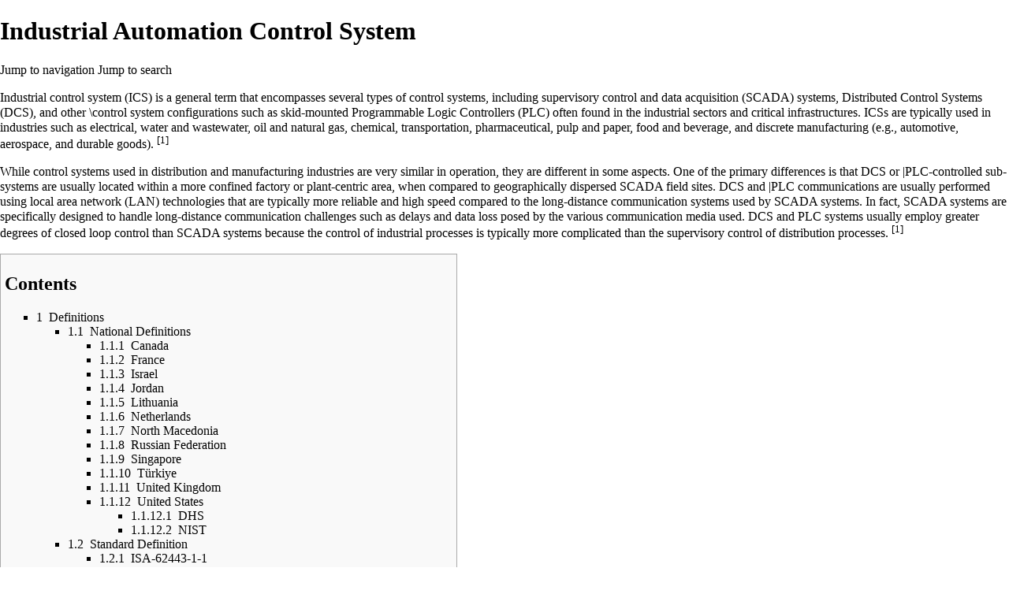

--- FILE ---
content_type: text/html; charset=UTF-8
request_url: https://websites.fraunhofer.de/CIPedia/index.php?title=Industrial_Automation_Control_System&printable=yes
body_size: 19846
content:
<!DOCTYPE html>
<html class="client-nojs" lang="en" dir="ltr">
<head>
<meta charset="UTF-8"/>
<title>Industrial Automation Control System - CIPedia</title>
<script>document.documentElement.className = document.documentElement.className.replace( /(^|\s)client-nojs(\s|$)/, "$1client-js$2" );</script>
<script>(window.RLQ=window.RLQ||[]).push(function(){mw.config.set({"wgCanonicalNamespace":"","wgCanonicalSpecialPageName":false,"wgNamespaceNumber":0,"wgPageName":"Industrial_Automation_Control_System","wgTitle":"Industrial Automation Control System","wgCurRevisionId":14070,"wgRevisionId":14070,"wgArticleId":274,"wgIsArticle":true,"wgIsRedirect":false,"wgAction":"view","wgUserName":null,"wgUserGroups":["*"],"wgCategories":["System"],"wgBreakFrames":false,"wgPageContentLanguage":"en","wgPageContentModel":"wikitext","wgSeparatorTransformTable":["",""],"wgDigitTransformTable":["",""],"wgDefaultDateFormat":"dmy","wgMonthNames":["","January","February","March","April","May","June","July","August","September","October","November","December"],"wgMonthNamesShort":["","Jan","Feb","Mar","Apr","May","Jun","Jul","Aug","Sep","Oct","Nov","Dec"],"wgRelevantPageName":"Industrial_Automation_Control_System","wgRelevantArticleId":274,"wgRequestId":"aT2mSJgTcq24MWilrok6AwAAAAI","wgCSPNonce":false,"wgIsProbablyEditable":false,"wgRelevantPageIsProbablyEditable":false,"wgRestrictionEdit":[],"wgRestrictionMove":[],"sdgDownArrowImage":"/CIPedia/extensions/SemanticDrilldown/skins/down-arrow.png","sdgRightArrowImage":"/CIPedia/extensions/SemanticDrilldown/skins/right-arrow.png","wgCategoryTreePageCategoryOptions":"{\"mode\":0,\"hideprefix\":20,\"showcount\":true,\"namespaces\":false}","wgHeaderTabsTabIndexes":[],"wgPageFormsAutocompleteValues":[],"wgPageFormsAutocompleteOnAllChars":false,"wgPageFormsFieldProperties":[],"wgPageFormsCargoFields":[],"wgPageFormsDependentFields":[],"wgPageFormsGridValues":[],"wgPageFormsGridParams":[],"wgPageFormsContLangYes":null,"wgPageFormsContLangNo":null,"wgPageFormsContLangMonths":[],"wgPageFormsHeightForMinimizingInstances":800,"wgPageFormsShowOnSelect":[],"wgPageFormsScriptPath":"/CIPedia/extensions/PageForms","edgValues":[],"wgPageFormsEDSettings":null,"wgAmericanDates":false,"wgULSAcceptLanguageList":[],"wgULSCurrentAutonym":"English","wgWikiEditorEnabledModules":[],"wgVisualEditor":{"pageLanguageCode":"en","pageLanguageDir":"ltr","pageVariantFallbacks":"en","usePageImages":false,"usePageDescriptions":false},"srfFilteredConfig":null,"egMapsScriptPath":"/CIPedia/extensions/Maps/","egMapsDebugJS":false,"egMapsAvailableServices":["leaflet","googlemaps3"],"egMapsLeafletLayersApiKeys":{"MapBox":"","MapQuestOpen":"","Thunderforest":"","GeoportailFrance":""},"wgVisualEditorToolbarScrollOffset":0,"wgVisualEditorUnsupportedEditParams":["undo","undoafter","veswitched"],"wgEditSubmitButtonLabelPublish":false});mw.loader.state({"site.styles":"ready","noscript":"ready","user.styles":"ready","user":"ready","user.options":"ready","user.tokens":"loading","ext.cite.styles":"ready","mediawiki.legacy.shared":"ready","mediawiki.legacy.commonPrint":"ready","mediawiki.toc.styles":"ready","ext.uls.pt":"ready","ext.visualEditor.desktopArticleTarget.noscript":"ready","ext.srf.styles":"ready","ext.smw.style":"ready","ext.smw.tooltip.styles":"ready","mediawiki.skinning.interface":"ready","skins.vector.styles":"ready"});mw.loader.implement("user.tokens@0tffind",function($,jQuery,require,module){/*@nomin*/mw.user.tokens.set({"editToken":"+\\","patrolToken":"+\\","watchToken":"+\\","csrfToken":"+\\"});
});RLPAGEMODULES=["ext.smw.style","ext.smw.tooltips","ext.cite.a11y","site","mediawiki.page.startup","mediawiki.user","mediawiki.page.ready","mediawiki.toc","mediawiki.searchSuggest","ext.headertabs","ext.headertabs.large","ext.uls.interface","ext.visualEditor.desktopArticleTarget.init","ext.visualEditor.targetLoader","skins.vector.js"];mw.loader.load(RLPAGEMODULES);});</script>
<link rel="stylesheet" href="/CIPedia/load.php?debug=false&amp;lang=en&amp;modules=ext.cite.styles%7Cext.uls.pt%7Cext.visualEditor.desktopArticleTarget.noscript%7Cmediawiki.legacy.commonPrint%2Cshared%7Cmediawiki.skinning.interface%7Cmediawiki.toc.styles%7Cskins.vector.styles&amp;only=styles&amp;printable=1&amp;skin=vector"/>
<link rel="stylesheet" href="/CIPedia/load.php?debug=false&amp;lang=en&amp;modules=ext.smw.style%7Cext.smw.tooltip.styles&amp;only=styles&amp;printable=1&amp;skin=vector"/>
<link rel="stylesheet" href="/CIPedia/load.php?debug=false&amp;lang=en&amp;modules=ext.srf.styles&amp;only=styles&amp;printable=1&amp;skin=vector"/>
<script async="" src="/CIPedia/load.php?debug=false&amp;lang=en&amp;modules=startup&amp;only=scripts&amp;printable=1&amp;skin=vector"></script>
<meta name="ResourceLoaderDynamicStyles" content=""/>
<meta name="generator" content="MediaWiki 1.32.2"/>
<meta name="robots" content="noindex,follow"/>
<link rel="alternate" type="application/rdf+xml" title="Industrial Automation Control System" href="/CIPedia/index.php?title=Special:ExportRDF/Industrial_Automation_Control_System&amp;xmlmime=rdf"/>
<link rel="shortcut icon" href="/CIPedia/images/fraunhofer_favicon.ico"/>
<link rel="search" type="application/opensearchdescription+xml" href="/CIPedia/opensearch_desc.php" title="CIPedia (en)"/>
<link rel="EditURI" type="application/rsd+xml" href="https://websites.fraunhofer.de/CIPedia/api.php?action=rsd"/>
<!--[if lt IE 9]><script src="/CIPedia/load.php?debug=false&amp;lang=en&amp;modules=html5shiv&amp;only=scripts&amp;skin=vector&amp;sync=1"></script><![endif]-->
</head>
<body class="mediawiki ltr sitedir-ltr mw-hide-empty-elt ns-0 ns-subject page-Industrial_Automation_Control_System rootpage-Industrial_Automation_Control_System skin-vector action-view">		<div id="mw-page-base" class="noprint"></div>
		<div id="mw-head-base" class="noprint"></div>
		<div id="content" class="mw-body" role="main">
			<a id="top"></a>
			<div class="mw-indicators mw-body-content">
</div>
<h1 id="firstHeading" class="firstHeading" lang="en">Industrial Automation Control System</h1>			<div id="bodyContent" class="mw-body-content">
				<div id="siteSub" class="noprint">From CIPedia</div>				<div id="contentSub"></div>
				<div id="jump-to-nav"></div>				<a class="mw-jump-link" href="#mw-head">Jump to navigation</a>
				<a class="mw-jump-link" href="#p-search">Jump to search</a>
				<div id="mw-content-text" lang="en" dir="ltr" class="mw-content-ltr"><div class="mw-parser-output"><p>Industrial control system (ICS) is a general term that encompasses several types of control systems, including <a href="/CIPedia/index.php/SCADA" title="SCADA">supervisory control and data acquisition</a> (SCADA) systems, <a href="/CIPedia/index.php/Distributed_Control_System" title="Distributed Control System">Distributed Control Systems</a> (DCS), and other \control system configurations such as skid-mounted <a href="/CIPedia/index.php/Programmable_Logic_Controller" title="Programmable Logic Controller">Programmable Logic Controllers</a> (PLC) often found in the industrial sectors and <a href="/CIPedia/index.php/Critical_Infrastructure" title="Critical Infrastructure">critical infrastructures</a>. ICSs are typically used in industries such as electrical, water and wastewater, oil and natural
gas, chemical, transportation, pharmaceutical, pulp and paper, food and beverage, and discrete manufacturing (e.g., automotive, aerospace, and durable goods). <sup id="cite_ref-NIST_1-0" class="reference"><a href="#cite_note-NIST-1">&#91;1&#93;</a></sup>
</p><p>While control systems used in distribution and manufacturing industries are very similar in operation, they are different in some aspects. One of the primary differences is that <a href="/CIPedia/index.php/Distributed_Control_System" title="Distributed Control System">DCS</a> or <a href="/CIPedia/index.php/Programmable_Logic_Controller" title="Programmable Logic Controller">|PLC</a>-controlled sub-systems are usually located within a more confined factory or plant-centric area, when compared to geographically dispersed <a href="/CIPedia/index.php/SCADA" title="SCADA">SCADA</a> field sites. <a href="/CIPedia/index.php/Distributed_Control_System" title="Distributed Control System">DCS</a> and <a href="/CIPedia/index.php/Programmable_Logic_Controller" title="Programmable Logic Controller">|PLC</a> communications are usually performed using local area network (LAN) technologies that are typically more reliable and high speed compared to the long-distance communication systems used by <a href="/CIPedia/index.php/SCADA" title="SCADA">SCADA</a> systems. In fact, <a href="/CIPedia/index.php/SCADA" title="SCADA">SCADA</a> systems are specifically designed to handle long-distance communication challenges such as delays and data loss
posed by the various communication media used. DCS and PLC systems usually employ greater degrees of closed loop control than <a href="/CIPedia/index.php/SCADA" title="SCADA">SCADA</a> systems because the control of industrial processes is typically more complicated than the supervisory control of distribution processes. <sup id="cite_ref-NIST_1-1" class="reference"><a href="#cite_note-NIST-1">&#91;1&#93;</a></sup><br />
</p>
<div id="toc" class="toc"><input type="checkbox" role="button" id="toctogglecheckbox" class="toctogglecheckbox" style="display:none" /><div class="toctitle" lang="en" dir="ltr"><h2>Contents</h2><span class="toctogglespan"><label class="toctogglelabel" for="toctogglecheckbox"></label></span></div>
<ul>
<li class="toclevel-1 tocsection-1"><a href="#Definitions"><span class="tocnumber">1</span> <span class="toctext">Definitions</span></a>
<ul>
<li class="toclevel-2 tocsection-2"><a href="#National_Definitions"><span class="tocnumber">1.1</span> <span class="toctext">National Definitions</span></a>
<ul>
<li class="toclevel-3 tocsection-3"><a href="#Canada"><span class="tocnumber">1.1.1</span> <span class="toctext">Canada</span></a></li>
<li class="toclevel-3 tocsection-4"><a href="#France"><span class="tocnumber">1.1.2</span> <span class="toctext">France</span></a></li>
<li class="toclevel-3 tocsection-5"><a href="#Israel"><span class="tocnumber">1.1.3</span> <span class="toctext">Israel</span></a></li>
<li class="toclevel-3 tocsection-6"><a href="#Jordan"><span class="tocnumber">1.1.4</span> <span class="toctext">Jordan</span></a></li>
<li class="toclevel-3 tocsection-7"><a href="#Lithuania"><span class="tocnumber">1.1.5</span> <span class="toctext">Lithuania</span></a></li>
<li class="toclevel-3 tocsection-8"><a href="#Netherlands"><span class="tocnumber">1.1.6</span> <span class="toctext">Netherlands</span></a></li>
<li class="toclevel-3 tocsection-9"><a href="#North_Macedonia"><span class="tocnumber">1.1.7</span> <span class="toctext">North Macedonia</span></a></li>
<li class="toclevel-3 tocsection-10"><a href="#Russian_Federation"><span class="tocnumber">1.1.8</span> <span class="toctext">Russian Federation</span></a></li>
<li class="toclevel-3 tocsection-11"><a href="#Singapore"><span class="tocnumber">1.1.9</span> <span class="toctext">Singapore</span></a></li>
<li class="toclevel-3 tocsection-12"><a href="#T.C3.BCrkiye"><span class="tocnumber">1.1.10</span> <span class="toctext">Türkiye</span></a></li>
<li class="toclevel-3 tocsection-13"><a href="#United_Kingdom"><span class="tocnumber">1.1.11</span> <span class="toctext">United Kingdom</span></a></li>
<li class="toclevel-3 tocsection-14"><a href="#United_States"><span class="tocnumber">1.1.12</span> <span class="toctext">United States</span></a>
<ul>
<li class="toclevel-4 tocsection-15"><a href="#DHS"><span class="tocnumber">1.1.12.1</span> <span class="toctext">DHS</span></a></li>
<li class="toclevel-4 tocsection-16"><a href="#NIST"><span class="tocnumber">1.1.12.2</span> <span class="toctext">NIST</span></a></li>
</ul>
</li>
</ul>
</li>
<li class="toclevel-2 tocsection-17"><a href="#Standard_Definition"><span class="tocnumber">1.2</span> <span class="toctext">Standard Definition</span></a>
<ul>
<li class="toclevel-3 tocsection-18"><a href="#ISA-62443-1-1"><span class="tocnumber">1.2.1</span> <span class="toctext">ISA-62443-1-1</span></a></li>
<li class="toclevel-3 tocsection-19"><a href="#ISA-62443-3-3"><span class="tocnumber">1.2.2</span> <span class="toctext">ISA-62443-3-3</span></a></li>
</ul>
</li>
<li class="toclevel-2 tocsection-20"><a href="#Cyber_Security_Good_Practice_for_Industrial_Automation_Control_Systems"><span class="tocnumber">1.3</span> <span class="toctext">Cyber Security Good Practice for Industrial Automation Control Systems</span></a>
<ul>
<li class="toclevel-3 tocsection-21"><a href="#Global_Conference_on_CyberSpace_2015_.28GCCS2015.29"><span class="tocnumber">1.3.1</span> <span class="toctext">Global Conference on CyberSpace 2015 (GCCS2015)</span></a></li>
</ul>
</li>
<li class="toclevel-2 tocsection-22"><a href="#Dictionary"><span class="tocnumber">1.4</span> <span class="toctext">Dictionary</span></a></li>
</ul>
</li>
<li class="toclevel-1 tocsection-23"><a href="#Good_Practices"><span class="tocnumber">2</span> <span class="toctext">Good Practices</span></a></li>
<li class="toclevel-1 tocsection-24"><a href="#See_also"><span class="tocnumber">3</span> <span class="toctext">See also</span></a></li>
<li class="toclevel-1 tocsection-25"><a href="#Notes"><span class="tocnumber">4</span> <span class="toctext">Notes</span></a></li>
<li class="toclevel-1 tocsection-26"><a href="#References"><span class="tocnumber">5</span> <span class="toctext">References</span></a></li>
</ul>
</div>

<h2><span class="mw-headline" id="Definitions">Definitions</span></h2>
<h3><span class="mw-headline" id="National_Definitions">National Definitions</span></h3>
<h4><span class="mw-headline" id="Canada"><a href="/CIPedia/index.php/Canada" title="Canada">Canada</a></span></h4>
<div style="background-color: #f5f5f5; border: 1px solid #11386F; border: 1px solid #1861a8; padding: 5px"> 
 <big> Industrial Control System (ICS) is a general term that encompasses several types of control systems that are often found in the industrial sectors and <a href="/CIPedia/index.php/Critical_Infrastructure" title="Critical Infrastructure">critical infrastructures</a>. ICS are the automated systems used to deliver essential services to Canadians and consists of combinations of control components (e.g., electrical, mechanical, hydraulic, pneumatic) that act together to achieve an industrial objective (e.g., manufacturing, transportation of matter or energy). ICS are responsible for everything from the electrical current that powers our computers, to the water that flows through our buildings, to the traffic lights that manage our daily commute. <sup id="cite_ref-2" class="reference"><a href="#cite_note-2">&#91;2&#93;</a></sup><br /><br /> Système de contrôle industriel (SCI): Terme général qui englobe plusieurs types de systèmes de contrôle qui se retrouvent souvent dans les secteurs industriels et les infrastructures essentielles. Les SCI sont les systèmes automatisés utilisés pour fournir des services essentiels aux Canadiens et se composent de combinaisons de composants de commande (p. ex., électriques, mécaniques, hydrauliques, pneumatiques) qui agissent ensemble pour atteindre un objectif industriel (p. ex., fabrication, transport de matière ou d’énergie). Les SCI interviennent dans tout, de l’électricité qui alimente les ordinateurs, à l’eau qui circle dans les immeubles, aux feux de circulation qui contrôlent les trajets quotidiens. <sup id="cite_ref-3" class="reference"><a href="#cite_note-3">&#91;3&#93;</a></sup></big></div>
<p><br />
</p>
<h4><span class="mw-headline" id="France"><a href="/CIPedia/index.php/France" title="France">France</a></span></h4>
<div style="background-color: #f5f5f5; border: 1px solid #11386F; border: 1px solid #1861a8; padding: 5px"> 
 <big>Système automatisé de contrôle des procédés industriels (Système industriel): Ensemble des moyens humains et matériels ayant pour finalité de contrôler ou de commander un ensemble de capteurs et d’actionneurs.  <sup id="cite_ref-4" class="reference"><a href="#cite_note-4">&#91;4&#93;</a></sup><br /><br />Industrial Control System: Set of human and material resources designed to control or operate a group of sensors and actuators.  <sup id="cite_ref-5" class="reference"><a href="#cite_note-5">&#91;5&#93;</a></sup></big></div><p><br /><br />
</p><h4><span class="mw-headline" id="Israel"><a href="/CIPedia/index.php/Israel" title="Israel">Israel</a></span></h4>
<div style="background-color: #f5f5f5; border: 1px solid #11386F; border: 1px solid #1861a8; padding: 5px"> 
 <big>מערכת מבוססת מחשוב, המנטרת ומבקרת תהליכים המתחוללים בתוך מערכת יצור תעשייתית   <sup id="cite_ref-6" class="reference"><a href="#cite_note-6">&#91;6&#93;</a></sup></big></div><p><br /><br />
</p><h4><span class="mw-headline" id="Jordan"><a href="/CIPedia/index.php/Jordan" title="Jordan">Jordan</a></span></h4>
<div style="background-color: #f5f5f5; border: 1px solid #11386F; border: 1px solid #1861a8; padding: 5px"> 
 <big>Industrial Control System: An information system used to control industrial processes, such as manufacturing, product handling, production and distribution, or to control infrastructure assets.<br /><br /> أٔظّخ اٌزذىُ اٌصٕبػُخ ---  ٗظخّ ٓؼِٓٞخص ٣غظخذّ ُِظلٌْ رخُؼ٤ِٔخص حُظ٘خػ٤ش ٓؼَ حُظظ٤٘غ ٝحُظؼخَٓ ٓغ حُ٘ٔظؾ ٝحإلٗظخؽ ٝحُظٞص٣غ أٝ ُِظلٌْ رؤطٍٞ حُز٤٘ش حُظلظ٤ش <sup id="cite_ref-7" class="reference"><a href="#cite_note-7">&#91;7&#93;</a></sup></big></div> <p><br /><br />
</p><h4><span class="mw-headline" id="Lithuania"><a href="/CIPedia/index.php/Lithuania" title="Lithuania">Lithuania</a></span></h4>
<div style="background-color: #f5f5f5; border: 1px solid #11386F; border: 1px solid #1861a8; padding: 5px"> 
 <big>Industrial process control system is a information and communication technology-based software system made ​​for any process that monitors or manages industry, energy, transport, water <a href="/CIPedia/index.php/Utilities" title="Utilities">utilities</a> and other sectors of economic activity.<br /><br />Pramoninių procesų valdymo sistema – iš informacinėmis ir ryšių technologijomis grindžiamos įrangos sudaryta sistema, skirta technologiniams procesams stebėti ar valdyti pramonės, energetikos, transporto, vandens tiekimo paslaugų ir kituose ūkinės veiklos sektoriuose. <sup id="cite_ref-8" class="reference"><a href="#cite_note-8">&#91;8&#93;</a></sup></big></div> <p><br /><br />
</p><h4><span class="mw-headline" id="Netherlands"><a href="/CIPedia/index.php/Netherlands" title="Netherlands">Netherlands</a></span></h4>
<div style="background-color: #f5f5f5; border: 1px solid #11386F; border: 1px solid #1861a8; padding: 5px"> 
 <big>Procesbesturingssysteem Algemene naam voor verschillende typen systemen die fysieke processen aansturen zoals SCADA, DCS’s, PLC’s.   <sup id="cite_ref-9" class="reference"><a href="#cite_note-9">&#91;9&#93;</a></sup></big></div><p>Deze systemen openen bijvoorbeeld een sluis of zetten een windmolen uit. Ook wel aangeduid als industriële controlesystemen (ICS).<br /><br />
</p><div style="background-color: #f5f5f5; border: 1px solid #11386F; border: 1px solid #1861a8; padding: 5px"> 
 <big>Industriële controlesystemen (ook <a href="/CIPedia/index.php/Supervisory_Control_and_Data_Acquisition" title="Supervisory Control and Data Acquisition">Supervisory Control and Data Acquisition</a>, <a href="/CIPedia/index.php/SCADA" title="SCADA">SCADA</a> genoemd) zijn meet- en regelsystemen, bijvoorbeeld voor de aansturing van industriële processen of gebouwbeheersystemen. ICS verzamelen en verwerken meet- en regelsignalen van sensoren in fysieke systemen en regelen de aansturing van de bijbehorende machines of apparaten. <sup id="cite_ref-10" class="reference"><a href="#cite_note-10">&#91;10&#93;</a></sup></big></div><p><br /><br />
</p><h4><span class="mw-headline" id="North_Macedonia"><a href="/CIPedia/index.php/North_Macedonia" title="North Macedonia">North Macedonia</a></span></h4>
<div style="background-color: #f5f5f5; border: 1px solid #11386F; border: 1px solid #1861a8; padding: 5px"> 
 <big>Индустриски контролни системи - Информациски систем Индустриски контролни системи и во SCADA (надзорна контрола и собирање податоци) и групите за дистрибуирани контролни системи, кои се користат за индустриски операции, како што се производство, контролирање на производството и контрола на дистрибуцијата преку програмски логички контролери кои се различни од конвенционалните информатички технологии.  <sup id="cite_ref-11" class="reference"><a href="#cite_note-11">&#91;11&#93;</a></sup> <sup id="cite_ref-12" class="reference"><a href="#cite_note-12">&#91;12&#93;</a></sup></big></div><p><br /><br />
</p><h4><span class="mw-headline" id="Russian_Federation"><a href="/CIPedia/index.php/Russian_Federation" title="Russian Federation">Russian Federation</a></span></h4>
<div style="background-color: #f5f5f5; border: 1px solid #11386F; border: 1px solid #1861a8; padding: 5px"> 
 <big>автоматизированная система управления производственными и технологическими процессами критически важного объекта инфраструктуры Российской Федерации (далее - автоматизированная система управления КВО) - комплекс аппаратных и программных средств, информационных систем и информационно- телекоммуникационных сетей, предназначенных для решения задач оперативного управления и контроля за различными процессами и техническими объектами в рамках организации производства или технологического процесса критически важного объекта, нарушение (или прекращение) функционирования которых может нанести вред внешнеполитическим интересам Российской Федерации, стать причиной аварий и катастроф, массовых беспорядков, длительных остановок транспорта, производственных или технологических процессов, дезорганизации работы учреждений, предприятий или организаций, нанесения материального ущерба в крупном размере, смерти или нанесения тяжкого вреда здоровью хотя бы одного человека и (или) иных тяжелых последствий (далее - тяжкие последствия).<br /><br />A <i>(critical)</i> automated control system of production and technological processes of <a href="/CIPedia/index.php/Critical_Infrastructure" title="Critical Infrastructure">critical infrastructure</a> of the Russian Federation is a set of hardware and software, information systems and information and telecommunication networks designed to meet the challenges of operational management and control of the various processes and technical objects in the organisation of production or process critical facility, a violation (or termination) of the operation which may <a href="/CIPedia/index.php/Harm" title="Harm">harm</a> the interests of the foreign policy of the Russian Federation, the cause of accidents and <a href="/CIPedia/index.php/Disaster" title="Disaster">disasters</a>, riots, long stops transport, industrial or technological processes, disorganisation of institutions, businesses or organisations that material <a href="/CIPedia/index.php/Damage" title="Damage">damage</a> on a large scale, the death or serious injury of at least one person and (or) other severe consequences (further - serious consequences).  <sup id="cite_ref-13" class="reference"><a href="#cite_note-13">&#91;13&#93;</a></sup></big></div><p><br /><br />
</p><h4><span class="mw-headline" id="Singapore"><a href="/CIPedia/index.php/Singapore" title="Singapore">Singapore</a></span></h4>
<div style="background-color: #f5f5f5; border: 1px solid #11386F; border: 1px solid #1861a8; padding: 5px"> 
 <big>Industrial Control Systems (ICS):  ICS belong to a class of operational technology (OT) systems used in nearly every industrial sector to monitor, control and automate industrial operations and processes. <sup id="cite_ref-14" class="reference"><a href="#cite_note-14">&#91;14&#93;</a></sup></big></div><p><br /><br />
</p><h4><span id="Türkiye"></span><span class="mw-headline" id="T.C3.BCrkiye"><a href="/CIPedia/index.php/T%C3%BCrkiye" title="Türkiye">Türkiye</a></span></h4>
<div style="background-color: #f5f5f5; border: 1px solid #11386F; border: 1px solid #1861a8; padding: 5px"> 
 <big>Endüstriyel Kontrol Sistemleri: Geleneksel bilişim teknolojileri dışında, programlanabilir mantıksal denetleyiciler aracılığı ile üretim, ürün işleme ve dağıtım kontrolleri gibi endüstriyel işlemler için kullanılan, <a href="/CIPedia/index.php/SCADA" title="SCADA">SCADA</a> (Supervisory Control and Data Acquisition) ve Dağınık Kontrol Sistemleri şeklinde gruplanan bilgi sistemlerini. <sup id="cite_ref-15" class="reference"><a href="#cite_note-15">&#91;15&#93;</a></sup><br /><br />Industrial Control Systems: Information systems in the <a href="/CIPedia/index.php/SCADA" title="SCADA">SCADA</a> (<a href="/CIPedia/index.php/Supervisory_Control_and_Data_Acquisition" title="Supervisory Control and Data Acquisition">Supervisory Control and Data Acquisition</a>) and Distributed Control Systems groups, which are used for industrial operations such as production, product processing and distribution controls via programmable logical controllers other than conventional information technologies. <sup id="cite_ref-16" class="reference"><a href="#cite_note-16">&#91;16&#93;</a></sup></big></div><p><br />
</p><h4><span class="mw-headline" id="United_Kingdom"><a href="/CIPedia/index.php/United_Kingdom" title="United Kingdom">United Kingdom</a></span></h4>
<div style="background-color: #f5f5f5; border: 1px solid #11386F; border: 1px solid #1861a8; padding: 5px"> 
 <big>Industrial Control System (ICS) is an information system used to control industrial processes, such as manufacturing, product handling, production and distribution, or to control infrastructure assets. <sup id="cite_ref-17" class="reference"><a href="#cite_note-17">&#91;17&#93;</a></sup></big></div><p><br />
</p><h4><span class="mw-headline" id="United_States"><a href="/CIPedia/index.php/United_States" title="United States">United States</a></span></h4>
<h5><span class="mw-headline" id="DHS"><a href="/CIPedia/index.php/DHS" title="DHS">DHS</a></span></h5>
<div style="background-color: #f5f5f5; border: 1px solid #11386F; border: 1px solid #1861a8; padding: 5px"> 
 <big><i>Industrial Control System</i> is an information system used to control industrial processes such as manufacturing, product handling, production, and distribution or to control infrastructure assets. <sup id="cite_ref-nicss_18-0" class="reference"><a href="#cite_note-nicss-18">&#91;18&#93;</a></sup></big></div><p><br />
</p><div style="background-color: #f5f5f5; border: 1px solid #11386F; border: 1px solid #1861a8; padding: 5px"> 
 <big><i>Control Systems</i>: Computer-based systems used within many infrastructure and industries to monitor and control sensitive processes and physical functions. These systems typically collect measurement and operational data from the field, process and display the information, and relay control commands to local or remote equipment or human-machine interfaces (operators). <sup id="cite_ref-19" class="reference"><a href="#cite_note-19">&#91;19&#93;</a></sup></big></div><p> Examples of types of control systems include SCADA systems, Process Control Systems, and Distributed Control Systems.  <br />
</p><h5><span class="mw-headline" id="NIST"><a href="/CIPedia/index.php/NIST" title="NIST">NIST</a></span></h5>
<div style="background-color: #f5f5f5; border: 1px solid #11386F; border: 1px solid #1861a8; padding: 5px"> 
 <big>An information system used to control industrial processes such as manufacturing, product handling, production, and distribution. <sup id="cite_ref-20" class="reference"><a href="#cite_note-20">&#91;20&#93;</a></sup></big></div>
<p>Industrial control systems include <a href="/CIPedia/index.php/Supervisory_Control_and_Data_Acquisition" title="Supervisory Control and Data Acquisition">Supervisory Control and Data Acquisition</a> (<a href="/CIPedia/index.php/SCADA" title="SCADA">SCADA</a>) systems used to control geographically dispersed assets, as well as distributed control systems (DCSs) and smaller control systems using programmable logic controllers to control localized processes.<br />
<br />
</p>
<div style="background-color: #f5f5f5; border: 1px solid #11386F; border: 1px solid #1861a8; padding: 5px"> 
 <big>Industrial Control System: General term that encompasses several types of control systems, including <a href="/CIPedia/index.php/Supervisory_Control_and_Data_Acquisition" title="Supervisory Control and Data Acquisition">Supervisory Control and Data Acquisition</a> (SCADA) systems, <a href="/CIPedia/index.php/Distributed_Control_System" title="Distributed Control System">distributed control systems</a> (DCS), and other control system configurations such as programmable logic controllers (PLC) often found in the industrial sectors and <a href="/CIPedia/index.php/Critical_Infrastructure" title="Critical Infrastructure">critical infrastructures</a>. An ICS consists of combinations of control components (e.g., electrical, mechanical, hydraulic, pneumatic) that act together to achieve an industrial objective (e.g., manufacturing, transportation of matter or energy).  (from:  CNSSI 4009-2015 (NIST SP 800-82 Rev. 1 and 2)) <sup id="cite_ref-NIST2_21-0" class="reference"><a href="#cite_note-NIST2-21">&#91;21&#93;</a></sup></big></div><p><br />
</p><h3><span class="mw-headline" id="Standard_Definition">Standard Definition</span></h3>
<h4><span class="mw-headline" id="ISA-62443-1-1"><a href="/CIPedia/index.php/ISA" title="ISA">ISA-62443-1-1</a></span></h4>
<div style="background-color: #f5f5f5; border: 1px solid #11386F; border: 1px solid #1861a8; padding: 5px"> 
 <big>Collection of personnel, hardware, and software that can affect or influence the safe, secure, and reliable operation of an industrial process. <sup id="cite_ref-ISA999_22-0" class="reference"><a href="#cite_note-ISA999-22">&#91;22&#93;</a></sup></big></div>
<h4><span class="mw-headline" id="ISA-62443-3-3"><a href="/CIPedia/index.php/ISA" title="ISA">ISA-62443-3-3</a></span></h4>
<div style="background-color: #f5f5f5; border: 1px solid #11386F; border: 1px solid #1861a8; padding: 5px"> 
 <big>Collection of personnel, hardware, software and policies involved in the operation of the industrial process and that can affect or influence its safe, secure and reliable operation. <sup id="cite_ref-ISA999_22-1" class="reference"><a href="#cite_note-ISA999-22">&#91;22&#93;</a></sup></big></div>
<p><br />
</p>
<h3><span class="mw-headline" id="Cyber_Security_Good_Practice_for_Industrial_Automation_Control_Systems">Cyber Security Good Practice for Industrial Automation Control Systems</span></h3>
<h4><span id="Global_Conference_on_CyberSpace_2015_(GCCS2015)"></span><span class="mw-headline" id="Global_Conference_on_CyberSpace_2015_.28GCCS2015.29">Global Conference on CyberSpace 2015 (GCCS2015)</span></h4>
<p>Cyber Security of Industrial Control Systems <sup id="cite_ref-23" class="reference"><a href="#cite_note-23">&#91;23&#93;</a></sup>: Crucial processes in most critical infrastructures, and in many other organisations, rely on the correct and undisturbed functioning of Industrial Automation Control Systems. A failure of ICS may both cause critical services to fail and may result in safety risk to people and or the environment. Therefore, their cyber security and resilience is of utmost importance to society as a whole, to utilities and other critical infrastructure operators, and to organisations which use IACS. This good practice document provides private and public sector executives with an Executive Summary outlining the ICS risk and challenges. The document provides governmental policy-makers, technical managers, ICS suppliers and others involved in the ICS domain with background and security awareness information about the cyber security challenges for ICS. Moreover, the document provides a perspective for action and pointers to seventy relevant resources. 
<br />
</p>
<h3><span class="mw-headline" id="Dictionary"><a href="/CIPedia/index.php/Dictionary" title="Dictionary">Dictionary</a></span></h3>
<div style="background-color: #f5f5f5; border: 1px solid #11386F; border: 1px solid #1861a8; padding: 5px"> 
 <big>Industrial control system: Algemene naam voor verschillende typen controlesystemen. <sup id="cite_ref-24" class="reference"><a href="#cite_note-24">&#91;24&#93;</a></sup></big></div><p>Bijvoorbeeld SCADA, DCS's, PLC's. Deze controlesystemen gebruikt men in de industrie om processen aan te sturen. Bijvoorbeeld een sluis openen of een windmolen uitzetten. <br /><br />
</p><h2><span class="mw-headline" id="Good_Practices">Good Practices</span></h2>
<ul><li>Cyber security of industrial control systems (GCCS 2015) <sup id="cite_ref-25" class="reference"><a href="#cite_note-25">&#91;25&#93;</a></sup></li></ul>
<p><br />
</p>
<h2><span class="mw-headline" id="See_also">See also</span></h2>
<ul><li><a href="/CIPedia/index.php/Distributed_Control_System" title="Distributed Control System">Distributed Control System</a></li>
<li><a href="/CIPedia/index.php/Programmable_Logic_Controller" title="Programmable Logic Controller">Programmable Logic Controller</a></li>
<li><a href="/CIPedia/index.php/SCADA" title="SCADA">SCADA</a></li></ul>
<p><br />
</p>
<h2><span class="mw-headline" id="Notes">Notes</span></h2>
<div class="mw-references-wrap mw-references-columns"><ol class="references">
<li id="cite_note-NIST-1"><span class="mw-cite-backlink">↑ <sup><a href="#cite_ref-NIST_1-0">1.0</a></sup> <sup><a href="#cite_ref-NIST_1-1">1.1</a></sup></span> <span class="reference-text"><a target="_blank" rel="nofollow noreferrer noopener" class="external text" href="http://csrc.nist.gov/publications/nistpubs/800-82/SP800-82-final.pdfv">K. Stouffer, J. Falco, K. Kent, Guide to Industrial Control Systems (ICS) Security, NIST Special Publication 800-82, June 2011</a></span>
</li>
<li id="cite_note-2"><span class="mw-cite-backlink"><a href="#cite_ref-2">↑</a></span> <span class="reference-text"><a target="_blank" rel="nofollow noreferrer noopener" class="external text" href="https://www.publicsafety.gc.ca/cnt/rsrcs/pblctns/ntnl-cbr-scrt-strtg-2025/ntnl-cbr-scrt-strtg-2025-en.pdf">Canada’s Cyber Security Strategy: Securing Canada's Digital Future (2025)</a></span>
</li>
<li id="cite_note-3"><span class="mw-cite-backlink"><a href="#cite_ref-3">↑</a></span> <span class="reference-text"><a target="_blank" rel="nofollow noreferrer noopener" class="external text" href="https://www.securitepublique.gc.ca/cnt/rsrcs/pblctns/ntnl-cbr-scrt-strtg-2025/ntnl-cbr-scrt-strtg-2025-fr.pdf">Stratégie nationale de cybersécurité: Bâtir un Canada sécuritaire et résilient (2025)</a></span>
</li>
<li id="cite_note-4"><span class="mw-cite-backlink"><a href="#cite_ref-4">↑</a></span> <span class="reference-text"><a target="_blank" rel="nofollow noreferrer noopener" class="external text" href="https://www.ssi.gouv.fr/uploads/2014/01/securite_industrielle_GT_methode_classification-principales_mesures.pdf">Méthode de classiﬁcation et mesures principales, ANSSI (2014)</a></span>
</li>
<li id="cite_note-5"><span class="mw-cite-backlink"><a href="#cite_ref-5">↑</a></span> <span class="reference-text"><a target="_blank" rel="nofollow noreferrer noopener" class="external text" href="https://www.ssi.gouv.fr/uploads/2014/01/industrial_security_WG_Classification_Method.pdf">Classiﬁcation Method and Key Measures, ANSSI (2014)</a></span>
</li>
<li id="cite_note-6"><span class="mw-cite-backlink"><a href="#cite_ref-6">↑</a></span> <span class="reference-text"><a target="_blank" rel="nofollow noreferrer noopener" class="external text" href="https://www.gov.il/he/Departments/General/terms">CERT.IL Glossary</a></span>
</li>
<li id="cite_note-7"><span class="mw-cite-backlink"><a href="#cite_ref-7">↑</a></span> <span class="reference-text"><a target="_blank" rel="nofollow noreferrer noopener" class="external text" href="https://modee.gov.jo/ebv4.0/root_storage/en/eb_list_page/national_cyber_security_strategy_2018_2023.pdf">National Cyber Security Strategy (2018-2023) - 2023-2018  حُغ٤زشح٢ٗ -ظشحط٤ـ٤ش حُٞؽ٤٘ش ُألٖٓ ح</a></span>
</li>
<li id="cite_note-8"><span class="mw-cite-backlink"><a href="#cite_ref-8">↑</a></span> <span class="reference-text"><a target="_blank" rel="nofollow noreferrer noopener" class="external text" href="http://www.ird.lt/doc/teises_aktai_en/EIS%28KS%29PP_796_2011-06-29_EN_PATAIS.pdf">LIETUVOS RESPUBLIKOS KIBERNETINIO SAUGUMO ĮSTATYMAS 2014 m. gruodžio 11 d. Nr. XII-1428 Vilnius</a></span>
</li>
<li id="cite_note-9"><span class="mw-cite-backlink"><a href="#cite_ref-9">↑</a></span> <span class="reference-text"><a target="_blank" rel="nofollow noreferrer noopener" class="external text" href="https://www.ncsc.nl/binaries/ncsc/documenten/publicaties/2020/juni/29/csbn-2020/CSBN+2020.pdf">Cyber Security Beeld Nederland 2020</a></span>
</li>
<li id="cite_note-10"><span class="mw-cite-backlink"><a href="#cite_ref-10">↑</a></span> <span class="reference-text"><a target="_blank" rel="nofollow noreferrer noopener" class="external text" href="https://www.ncsc.nl/actueel/Cybersecuritybeeld+Nederland/cybersecuritybeeld-nederland-2016.html">Cybersecuritybeeld Nederland 2016</a></span>
</li>
<li id="cite_note-11"><span class="mw-cite-backlink"><a href="#cite_ref-11">↑</a></span> <span class="reference-text"><a target="_blank" rel="nofollow noreferrer noopener" class="external text" href="http://www.mioa.gov.mk/sites/default/files/pbl_files/documents/strategies/ns_sajber_bezbednost_2018-2022.pdf">НАЦИОНАЛНА СТРАТЕГИЈА ЗА САЈБЕР БЕЗБЕДНОСТ НА РЕПУБЛИКА МАКЕДОНИЈА 2018 -2022</a></span>
</li>
<li id="cite_note-12"><span class="mw-cite-backlink"><a href="#cite_ref-12">↑</a></span> <span class="reference-text"><a target="_blank" rel="nofollow noreferrer noopener" class="external text" href="http://www.mioa.gov.mk/sites/default/files/pbl_files/documents/strategies/cyber_security_strategy_macedonia_2018-2022_-_eng.pdf">National Cyber Security Strategy of the Republic of Macedonia (2018)</a></span>
</li>
<li id="cite_note-13"><span class="mw-cite-backlink"><a href="#cite_ref-13">↑</a></span> <span class="reference-text"><a target="_blank" rel="nofollow noreferrer noopener" class="external text" href="http://www.scrf.gov.ru/documents/6/113.html">NATIONAL SECURITY OF RUSSIA - Information security (February 3, 2012, № 803)</a></span>
</li>
<li id="cite_note-14"><span class="mw-cite-backlink"><a href="#cite_ref-14">↑</a></span> <span class="reference-text"><a target="_blank" rel="nofollow noreferrer noopener" class="external text" href="https://www.csa.gov.sg/~/media/csa/documents/publications/singaporecyberlandscape2017.pdf">Singapore Cyber Landscape 2017</a></span>
</li>
<li id="cite_note-15"><span class="mw-cite-backlink"><a href="#cite_ref-15">↑</a></span> <span class="reference-text"><a target="_blank" rel="nofollow noreferrer noopener" class="external text" href="http://www.udhb.gov.tr/doc/siberg/2016-2019guvenlik.pdf">2016-2019 UlUSAL SİBER GÜVENLİk STRATEJİSİ (Sept. 2016)</a></span>
</li>
<li id="cite_note-16"><span class="mw-cite-backlink"><a href="#cite_ref-16">↑</a></span> <span class="reference-text"><a target="_blank" rel="nofollow noreferrer noopener" class="external text" href="http://www.udhb.gov.tr/doc/siberg/UlusalSibereng.pdf">Turkey's National Cyber Security Strategy 2016-2019 (2016)</a></span>
</li>
<li id="cite_note-17"><span class="mw-cite-backlink"><a href="#cite_ref-17">↑</a></span> <span class="reference-text"><a target="_blank" rel="nofollow noreferrer noopener" class="external text" href="https://www.gov.uk/government/uploads/system/uploads/attachment_data/file/564268/national_cyber_security_strategy.pdf">National Cyber Security Strategy 2016, HM Government</a></span>
</li>
<li id="cite_note-nicss-18"><span class="mw-cite-backlink"><a href="#cite_ref-nicss_18-0">↑</a></span> <span class="reference-text"><a target="_blank" rel="nofollow noreferrer noopener" class="external text" href="https://niccs.us-cert.gov/glossary">DHS/NICSS Glossary</a></span>
</li>
<li id="cite_note-19"><span class="mw-cite-backlink"><a href="#cite_ref-19">↑</a></span> <span class="reference-text"><a target="_blank" rel="nofollow noreferrer noopener" class="external text" href="http://www.dhs.gov/sites/default/files/publications/NIPP%202013_Partnering%20for%20Critical%20Infrastructure%20Security%20and%20Resilience_508_0.pdf">NIPP 2013: Partnering for Critical Infrastructure Security and Resilience (2013)</a></span>
</li>
<li id="cite_note-20"><span class="mw-cite-backlink"><a href="#cite_ref-20">↑</a></span> <span class="reference-text"><a target="_blank" rel="nofollow noreferrer noopener" class="external text" href="http://nvlpubs.nist.gov/nistpubs/SpecialPublications/NIST.SP.800-53r4.pdf">NIST Special Publication 800-53 Rev 4: Security and Privacy Controls for Federal Information Systems and Organizations (April 2013)</a></span>
</li>
<li id="cite_note-NIST2-21"><span class="mw-cite-backlink"><a href="#cite_ref-NIST2_21-0">↑</a></span> <span class="reference-text"><a target="_blank" rel="nofollow noreferrer noopener" class="external text" href="https://csrc.nist.gov/Glossary">NIST Glossary</a></span>
</li>
<li id="cite_note-ISA999-22"><span class="mw-cite-backlink">↑ <sup><a href="#cite_ref-ISA999_22-0">22.0</a></sup> <sup><a href="#cite_ref-ISA999_22-1">22.1</a></sup></span> <span class="reference-text"><a target="_blank" rel="nofollow noreferrer noopener" class="external text" href="http://isa99.isa.org/ISA99%20Wiki/Master-Glossary.aspx">ISA99 Committee Master Glossary.</a></span>
</li>
<li id="cite_note-23"><span class="mw-cite-backlink"><a href="#cite_ref-23">↑</a></span> <span class="reference-text"><a target="_blank" rel="nofollow noreferrer noopener" class="external text" href="https://www.gccs2015.com/sites/default/files/documents/Cyber%20Security%20of%20Industrial%20Control%20Systems%20GCCS2015.pdf">Luiijf and Te Paske (2015), Cyber Security of Industrial Control Systems</a></span>
</li>
<li id="cite_note-24"><span class="mw-cite-backlink"><a href="#cite_ref-24">↑</a></span> <span class="reference-text"><a target="_blank" rel="nofollow noreferrer noopener" class="external text" href="https://www.cybersecurityalliantie.nl/ecp_images/2021/12/Cybersecurity-Woordenboek-2021_ZonderSpreads.pdf">Cybersecurity Woordenboek 2021</a></span>
</li>
<li id="cite_note-25"><span class="mw-cite-backlink"><a href="#cite_ref-25">↑</a></span> <span class="reference-text"><a target="_blank" rel="nofollow noreferrer noopener" class="external free" href="https://www.tno.nl/en/focus-areas/defence-safety-security/cyber-security-resilience/cyber-security-of-industrial-control-systems/">https://www.tno.nl/en/focus-areas/defence-safety-security/cyber-security-resilience/cyber-security-of-industrial-control-systems/</a></span>
</li>
</ol></div>
<h2><span class="mw-headline" id="References">References</span></h2>
<ul><li>ERNCIP's Thematic Group on Case Studies for the Cyber-Security of Industrial Automation and Control Systems <a target="_blank" rel="nofollow noreferrer noopener" class="external autonumber" href="https://erncip-project.jrc.ec.europa.eu/networks/tgs/ics-use-cases">[1]</a></li></ul>
<p><br />
</p>
<!-- 
NewPP limit report
Cached time: 20251213174544
Cache expiry: 86400
Dynamic content: false
[SMW] In‐text annotation parser time: 0 seconds
CPU time usage: 0.067 seconds
Real time usage: 0.077 seconds
Preprocessor visited node count: 601/1000000
Preprocessor generated node count: 1572/1000000
Post‐expand include size: 13135/2097152 bytes
Template argument size: 10703/2097152 bytes
Highest expansion depth: 3/40
Expensive parser function count: 0/100
Unstrip recursion depth: 0/20
Unstrip post‐expand size: 12072/5000000 bytes
ExtLoops count: 0
-->
<!--
Transclusion expansion time report (%,ms,calls,template)
100.00%   18.847      1 -total
 87.64%   16.518     19 Template:Definition
-->
</div></div>					<div class="printfooter">
						Retrieved from "<a dir="ltr" href="https://websites.fraunhofer.de/CIPedia/index.php?title=Industrial_Automation_Control_System&amp;oldid=14070">https://websites.fraunhofer.de/CIPedia/index.php?title=Industrial_Automation_Control_System&amp;oldid=14070</a>"					</div>
				<div id="catlinks" class="catlinks" data-mw="interface"><div id="mw-normal-catlinks" class="mw-normal-catlinks"><a href="/CIPedia/index.php/Special:Categories" title="Special:Categories">Category</a>: <ul><li><a href="/CIPedia/index.php/Category:System" title="Category:System">System</a></li></ul></div></div>				<div class="visualClear"></div>
							</div>
		</div>
		<div id="mw-navigation">
			<h2>Navigation menu</h2>
			<div id="mw-head">
									<div id="p-personal" role="navigation" class="" aria-labelledby="p-personal-label">
						<h3 id="p-personal-label">Personal tools</h3>
						<ul>
							<li id="pt-uls" class="active"><a href="#" class="uls-trigger">English</a></li><li id="pt-login"><a href="/CIPedia/index.php?title=Special:UserLogin&amp;returnto=Industrial+Automation+Control+System&amp;returntoquery=printable%3Dyes" title="You are encouraged to log in; however, it is not mandatory [o]" accesskey="o">Log in</a></li>						</ul>
					</div>
									<div id="left-navigation">
										<div id="p-namespaces" role="navigation" class="vectorTabs" aria-labelledby="p-namespaces-label">
						<h3 id="p-namespaces-label">Namespaces</h3>
						<ul>
							<li id="ca-nstab-main" class="selected"><span><a href="/CIPedia/index.php/Industrial_Automation_Control_System" title="View the content page [c]" accesskey="c">Page</a></span></li><li id="ca-talk" class="new"><span><a href="/CIPedia/index.php?title=Talk:Industrial_Automation_Control_System&amp;action=edit&amp;redlink=1" rel="discussion" title="Discussion about the content page (page does not exist) [t]" accesskey="t">Discussion</a></span></li>						</ul>
					</div>
										<div id="p-variants" role="navigation" class="vectorMenu emptyPortlet" aria-labelledby="p-variants-label">
												<input type="checkbox" class="vectorMenuCheckbox" aria-labelledby="p-variants-label" />
						<h3 id="p-variants-label">
							<span>Variants</span>
						</h3>
						<div class="menu">
							<ul>
															</ul>
						</div>
					</div>
									</div>
				<div id="right-navigation">
										<div id="p-views" role="navigation" class="vectorTabs" aria-labelledby="p-views-label">
						<h3 id="p-views-label">Views</h3>
						<ul>
							<li id="ca-view" class="collapsible selected"><span><a href="/CIPedia/index.php/Industrial_Automation_Control_System">Read</a></span></li><li id="ca-viewsource" class="collapsible"><span><a href="/CIPedia/index.php?title=Industrial_Automation_Control_System&amp;action=edit" title="This page is protected.&#10;You can view its source [e]" accesskey="e">View source</a></span></li><li id="ca-history" class="collapsible"><span><a href="/CIPedia/index.php?title=Industrial_Automation_Control_System&amp;action=history" title="Past revisions of this page [h]" accesskey="h">View history</a></span></li>						</ul>
					</div>
										<div id="p-cactions" role="navigation" class="vectorMenu emptyPortlet" aria-labelledby="p-cactions-label">
						<input type="checkbox" class="vectorMenuCheckbox" aria-labelledby="p-cactions-label" />
						<h3 id="p-cactions-label"><span>More</span></h3>
						<div class="menu">
							<ul>
															</ul>
						</div>
					</div>
										<div id="p-search" role="search">
						<h3>
							<label for="searchInput">Search</label>
						</h3>
						<form action="/CIPedia/index.php" id="searchform">
							<div id="simpleSearch">
								<input type="search" name="search" placeholder="Search CIPedia" title="Search CIPedia [f]" accesskey="f" id="searchInput"/><input type="hidden" value="Special:Search" name="title"/><input type="submit" name="fulltext" value="Search" title="Search the pages for this text" id="mw-searchButton" class="searchButton mw-fallbackSearchButton"/><input type="submit" name="go" value="Go" title="Go to a page with this exact name if it exists" id="searchButton" class="searchButton"/>							</div>
						</form>
					</div>
									</div>
			</div>
			<div id="mw-panel">
				<div id="p-logo" role="banner"><a class="mw-wiki-logo" href="/CIPedia/index.php/CIPedia%C2%A9_Main_Page"  title="Visit the main page"></a></div>
						<div class="portal" role="navigation" id="p-navigation" aria-labelledby="p-navigation-label">
			<h3 id="p-navigation-label">Navigation</h3>
			<div class="body">
								<ul>
					<li id="n-mainpage-description"><a href="/CIPedia/index.php/CIPedia%C2%A9_Main_Page" title="Visit the main page [z]" accesskey="z">Main page</a></li><li id="n-CIP-Conferences"><a href="/CIPedia/index.php/CIP_Conference_List">CIP Conferences</a></li><li id="n-CI-Sector-Glossaries"><a href="/CIPedia/index.php/CI_Sector_Glossaries_Table">CI Sector Glossaries</a></li><li id="n-CI.2FCII-related-Organisations"><a href="/CIPedia/index.php/Organisational_structures_CI/CII">CI/CII-related Organisations</a></li><li id="n-CIPRNet-Home-Page"><a href="https://ciprnet.eu/" rel="nofollow" target="_blank">CIPRNet Home Page</a></li><li id="n-CIP-bibliography"><a href="https://ciprnet.eu/services/bibliography" rel="nofollow" target="_blank">CIP bibliography</a></li><li id="n-List-of-Acronyms"><a href="/CIPedia/index.php/List_of_acronyms">List of Acronyms</a></li><li id="n-help"><a href="https://www.mediawiki.org/wiki/Special:MyLanguage/Help:Contents" target="_blank" title="The place to find out">Help</a></li><li id="n-Contact"><a href="/CIPedia/index.php/Contact">Contact</a></li>				</ul>
							</div>
		</div>
			<div class="portal" role="navigation" id="p-Actions" aria-labelledby="p-Actions-label">
			<h3 id="p-Actions-label">Actions</h3>
			<div class="body">
								<ul>
					<li id="n-Add-new-Term-.28Page.29"><a href="/CIPedia/index.php/CIPedia:Create_new_page">Add new Term (Page)</a></li><li id="n-randompage"><a href="/CIPedia/index.php/Special:Random" title="Load a random page [x]" accesskey="x">Random page</a></li><li id="n-recentchanges"><a href="/CIPedia/index.php/Special:RecentChanges" title="A list of recent changes in the wiki [r]" accesskey="r">Recent changes</a></li>				</ul>
							</div>
		</div>
			<div class="portal" role="navigation" id="p-Fraunhofer-Wiki-Farm" aria-labelledby="p-Fraunhofer-Wiki-Farm-label">
			<h3 id="p-Fraunhofer-Wiki-Farm-label">Fraunhofer-Wiki-Farm</h3>
			<div class="body">
								<ul>
					<li id="n-Wiki-Farm"><a href="http://wiki01.fraunhofer.de/Wiki-Farm/index.php" rel="nofollow" target="_blank">Wiki-Farm</a></li><li id="n-Beispiel-Wiki"><a href="http://wiki01.fraunhofer.de/Beispiel-Wiki/index.php" rel="nofollow" target="_blank">Beispiel-Wiki</a></li>				</ul>
							</div>
		</div>
			<div class="portal" role="navigation" id="p-tb" aria-labelledby="p-tb-label">
			<h3 id="p-tb-label">Tools</h3>
			<div class="body">
								<ul>
					<li id="t-whatlinkshere"><a href="/CIPedia/index.php/Special:WhatLinksHere/Industrial_Automation_Control_System" title="A list of all wiki pages that link here [j]" accesskey="j">What links here</a></li><li id="t-recentchangeslinked"><a href="/CIPedia/index.php/Special:RecentChangesLinked/Industrial_Automation_Control_System" rel="nofollow" title="Recent changes in pages linked from this page [k]" accesskey="k">Related changes</a></li><li id="t-specialpages"><a href="/CIPedia/index.php/Special:SpecialPages" title="A list of all special pages [q]" accesskey="q">Special pages</a></li><li id="t-permalink"><a href="/CIPedia/index.php?title=Industrial_Automation_Control_System&amp;oldid=14070" title="Permanent link to this revision of the page">Permanent link</a></li><li id="t-info"><a href="/CIPedia/index.php?title=Industrial_Automation_Control_System&amp;action=info" title="More information about this page">Page information</a></li><li id="t-cite"><a href="/CIPedia/index.php?title=Special:CiteThisPage&amp;page=Industrial_Automation_Control_System&amp;id=14070" title="Information on how to cite this page">Cite this page</a></li><li id="t-smwbrowselink"><a href="/CIPedia/index.php/Special:Browse/:Industrial-5FAutomation-5FControl-5FSystem" rel="search">Browse properties</a></li>				</ul>
							</div>
		</div>
				</div>
		</div>
				<div id="footer" role="contentinfo">
						<ul id="footer-info">
								<li id="footer-info-lastmod"> This page was last edited on 6 February 2025, at 23:52.</li>
							</ul>
						<ul id="footer-places">
								<li id="footer-places-privacy"><a href="/CIPedia/index.php/CIPedia:Privacy_policy" title="CIPedia:Privacy policy">Privacy policy</a></li>
								<li id="footer-places-about"><a href="/CIPedia/index.php/CIPedia:About" title="CIPedia:About">About CIPedia</a></li>
								<li id="footer-places-disclaimer"><a href="/CIPedia/index.php/CIPedia:General_disclaimer" title="CIPedia:General disclaimer">Disclaimers</a></li>
							</ul>
										<ul id="footer-icons" class="noprint">
										<li id="footer-ciprico">
						<a href="https://www.ciprnet.eu" target="_blank"><img src="/CIPedia/images/CIPRNet_Logo_WEB_RBG-1.png" alt="European Commission" height="96" width="96"/></a>					</li>
										<li id="footer-euico">
						<a href="https://ec.europa.eu/jrc/en" target="_blank"><img src="/CIPedia/images/logo_ec-jrc_standard_positive_rgb-s.jpg" alt="European Commission" height="96" width="138"/></a>					</li>
										<li id="footer-resinico">
						<a href="http://www.resin-cities.eu/home/" target="_blank"><img src="/CIPedia/images/RESIN-logo.png" alt="RESIN climate resilient cities and infrastructures" height="96" width="138"/></a>					</li>
										<li id="footer-iaisico">
						<a href="http://www.iais.fraunhofer.de" target="_blank"><img src="/CIPedia/images/iais_43mm_p334.jpg" alt="Fraunhofer IAIS" height="39" width="150"/></a>					</li>
										<li id="footer-poweredbyico">
						<a href="http://www.mediawiki.org/" target="_blank"><img src="/CIPedia/resources/assets/poweredby_mediawiki_88x31.png" alt="Powered by MediaWiki" srcset="/CIPedia/resources/assets/poweredby_mediawiki_132x47.png 1.5x, /CIPedia/resources/assets/poweredby_mediawiki_176x62.png 2x" width="88" height="31"/></a><a href="https://www.semantic-mediawiki.org/wiki/Semantic_MediaWiki" target="_blank"><img src="[data-uri]" alt="Powered by Semantic MediaWiki" width="88" height="31"/></a>					</li>
									</ul>
						<div style="clear: both;"></div>
		</div>
		
<script>(window.RLQ=window.RLQ||[]).push(function(){mw.config.set({"wgPageParseReport":{"smw":{"limitreport-intext-parsertime":0},"limitreport":{"cputime":"0.067","walltime":"0.077","ppvisitednodes":{"value":601,"limit":1000000},"ppgeneratednodes":{"value":1572,"limit":1000000},"postexpandincludesize":{"value":13135,"limit":2097152},"templateargumentsize":{"value":10703,"limit":2097152},"expansiondepth":{"value":3,"limit":40},"expensivefunctioncount":{"value":0,"limit":100},"unstrip-depth":{"value":0,"limit":20},"unstrip-size":{"value":12072,"limit":5000000},"timingprofile":["100.00%   18.847      1 -total"," 87.64%   16.518     19 Template:Definition"]},"loops":{"limitreport-count-unlimited":[0]},"cachereport":{"timestamp":"20251213174544","ttl":86400,"transientcontent":false}}});mw.config.set({"wgBackendResponseTime":187});});</script>
	</body>
</html>
